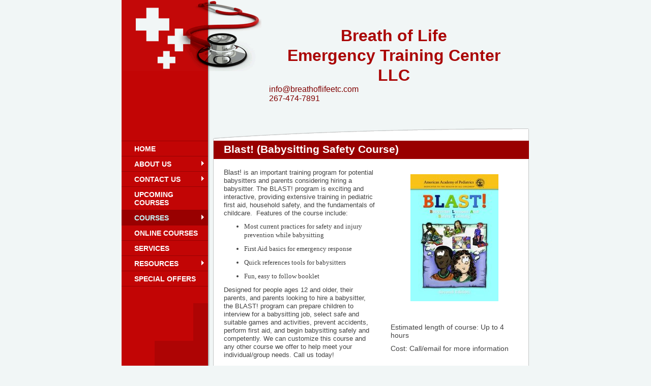

--- FILE ---
content_type: text/html
request_url: http://breathoflifeetc.com/courses/blast_babysitting_safety_course
body_size: 5424
content:
<!DOCTYPE html PUBLIC "-//W3C//DTD XHTML 1.0 Strict//EN" "http://www.w3.org/TR/xhtml1/DTD/xhtml1-strict.dtd">
<html xmlns="http://www.w3.org/1999/xhtml" xmlns:php="http://php.net/xsl" xmlns:exslt="http://exslt.org/common" lang="en"><head xmlns=""><meta http-equiv="Content-Type" content="text/html; charset=utf-8"><meta http-equiv="X-UA-Compatible" content="IE=7"><meta name="Generator" content="Site Solution - lunarlander"><meta name="DESCRIPTION" id="mDescription" content="Blast! is an important training program for potential babysitters and parents considering hiring a babysitter. The BLAST! program is exciting and interactive, providing extensive training in pediatric first aid, household safety, and the fundamentals of ch"><meta name="KEYWORDS" id="mKeywords" content="Consulting, Breath of Life Emergency Training Center LLC, Blast! (Babysitting Safety Course), PO Box 237, Jamison, PA"><link rel="stylesheet" type="text/css" media="screen" id="globalCSS" href="https://s.turbifycdn.com/lm/lib/smb/css/hosting/yss/v2/mc_global.195798.css"><link rel="stylesheet" type="text/css" media="screen" id="themeCSS" href="https://s.turbifycdn.com/lm/themes/yhoo/ga/ward/fit/palette1/4.0.6/en-us/theme.css"><link rel="stylesheet" type="text/css" media="screen" id="extensionsCSS" href="https://s.turbifycdn.com/ln/lib/smb/assets/hosting/yss/extensions/css/turbify_ss_extensions_1675321208.js"></script><script type="text/javascript">
            var $D  =  YAHOO.util.Dom;
            var $E  =  YAHOO.util.Event;
            var $A  =  YAHOO.util.Anim;
            var $M  =  YAHOO.util.Motion;
            var $EA =  YAHOO.util.Easing;
            var $DD =  YAHOO.util.DD;
            var $C  =  YAHOO.util.Connect;
            var $   =  $D.get;

            YAHOO.namespace ("Smb.Asteroids.Logger");
            YAHOO.Smb.Asteroids.Logger = {
                Log : function(e) {
                    if (typeof console !== 'undefined') {
                        console.log(e);
                    }
                }
            }
            var $LOG = YAHOO.Smb.Asteroids.Logger.Log;
        </script><title>Breath of Life Emergency Training Center LLC - Blast! (Babysitting Safety Course)</title></head><body class="lo_layout4wt"><div id="body"><div id="doc" class="nav_hassub "><div xmlns="" id="hd"><style>
		blockquote {margin-right:0;padding-right:0}
	</style><div id="hContent"><div id="headerContent" class="editorWrap"><div id="headerZoneElement" class="editable rte flexContent" rel="itemGuid.sit.hc.001"><h1 style="TEXT-ALIGN: center" data-mce-style="text-align: center;"><span style="FONT-SIZE: 24pt; LINE-HEIGHT: normal" data-mce-style="font-size: 24pt; line-height: normal;">Breath of Life </span></h1><h1 style="TEXT-ALIGN: center" data-mce-style="text-align: center;"><span style="FONT-SIZE: 24pt; LINE-HEIGHT: normal" data-mce-style="font-size: 24pt; line-height: normal;">Emergency Training Center LLC</span></h1><p><span style="FONT-SIZE: 12pt; COLOR: rgb(128,0,0); LINE-HEIGHT: normal" data-mce-style="font-size: 12pt; color: #800000; line-height: normal;">info@breathoflifeetc.com</span></p><p><span style="FONT-SIZE: 12pt; COLOR: rgb(128,0,0); LINE-HEIGHT: normal" data-mce-style="font-size: 12pt; color: #800000; line-height: normal;">267-474-7891</span></p></div></div></div><div id="hMisc"><div class="contactInfoContainer" style="width:auto;height:auto"><p class="vcard"><span class="fn org"><span class="organization-name">Breath of Life Emergency Training Center LLC</span></span><br><span class="adr"><span class="street-address">PO Box 237</span><br><span class="locality">Jamison</span><span class="separator">, </span><span class="region">PA</span> <span class="postal-code">18929</span></span><span class="phoneNumbers"><br><span class="tel"><span class="type">ph: </span>2674747891</span></span><br><span class="mailtoWrapper"><a class="email" href="mailto:info@breathoflifeetc.com">info<wbr>@breathof<wbr>lifeetc<wbr>.com</a></span><div class="social-contact-info"><span class="social-contact-info-lbl">Follow us at:</span><span class="social-contact-info-wrap"><a href="http://twitter.com/BreathofLifeETC" target="_blank"><img src="https://s.turbifycdn.com/ln/assets/i/spacer.gif" width="16" height="16" alt="Twitter" class="small-icon-sprite ico-twitter"></a><a href="http://www.facebook.com/pages/Breath-of-Life-Emergency-Training-Center-LLC/188987191150364" target="_blank"><img src="https://s.turbifycdn.com/ln/assets/i/spacer.gif" width="16" height="16" alt="Facebook" class="small-icon-sprite ico-facebook"></a></span></div></p></div></div></div><div id="wrapper" class="navpos_west"><div xmlns="" id="navigation" class="tglsty_arrow sub_dynamic"><ul id="mainNav" role="navigation"><li class="mainNav " style="z-index:11"><a href="/home">Home</a></li> <li class="mainNav trigger " style="z-index:10"><a href="/about_us">About Us</a><a href="#yss" class="toggle voidLink"><img src="https://s.turbifycdn.com/lm/a/i/spacer.gif" title="" alt="Click to open the About Us menu"></a><ul class="subNav"><li><a href="/about_us/mission_statement">Mission Statement</a></li> <li><a href="/about_us/news">News</a></li> <li><a href="/about_us/case_studies">Case Studies</a></li> </ul></li> <li class="mainNav trigger " style="z-index:9"><a href="/contact_us">Contact Us</a><a href="#yss" class="toggle voidLink"><img src="https://s.turbifycdn.com/lm/a/i/spacer.gif" title="" alt="Click to open the Contact Us menu"></a><ul class="subNav"><li><a href="/contact_us/mailing_list">Mailing List</a></li> <li><a href="/contact_us/request_a_course">Request a course </a></li> </ul></li> <li class="mainNav " style="z-index:8"><a href="/upcoming_courses">Upcoming Courses</a></li> <li class="mainNav trigger active" style="z-index:7"><a href="/courses">Courses</a><a href="#yss" class="toggle voidLink"><img src="https://s.turbifycdn.com/lm/a/i/spacer.gif" title="" alt="Click to open the Courses menu"></a><ul class="subNav"><li><a href="/courses/ecsi_healthcare_provider_cpr">ECSI Healthcare Provider CPR</a></li> <li><a href="/courses/aha_healthcare_provider_bls_cpr">AHA Healthcare Provider BLS CPR</a></li> <li><a href="/courses/adultchildinfant_cpr_and_aed">Adult/Child/Infant CPR and AED</a></li> <li><a href="/courses/friends_and_family_cpr">Friends and Family CPR</a></li> <li><a href="/courses/basic_first_aid">Basic First Aid</a></li> <li><a href="/courses/basic_first_aid_with_adultchildinfant_cpr_and_aed">Basic First Aid with Adult/Child/Infant CPR and AED</a></li> <li><a href="/courses/advanced_first_aid_with_optional_cpr">Advanced First Aid (with optional CPR)</a></li> <li><a href="/courses/pediatric_first_aid_for_teacherscaregivers">Pediatric First Aid for Teachers/Caregivers</a></li> <li><a href="/courses/pediatric_first_aid_for_families">Pediatric First Aid for Families</a></li> <li class="active-sub"><a href="/courses/blast_babysitting_safety_course">Blast! (Babysitting Safety Course)</a></li> <li><a href="/courses/sports_first_aid_and_injury_prevention">Sports First Aid and Injury Prevention</a></li> <li><a href="/courses/wilderness_first_aid">Wilderness First Aid</a></li> <li><a href="/courses/first_responderemergency_medical_responder">First Responder/Emergency Medical Responder</a></li> <li><a href="/courses/oxygen_administration">Oxygen Administration</a></li> <li><a href="/courses/bloodborne_and_airborne_pathogens">Bloodborne and Airborne Pathogens</a></li> <li><a href="/courses/pet_cpr__first_aid_with_disaster_preparedness">Pet CPR &amp; First Aid With Disaster Preparedness </a></li> <li><a href="/courses/fleet_driver_safety">Fleet Driver Safety</a></li> <li><a href="/courses/servsafe">ServSafe</a></li> <li><a href="/courses/con-ed">Con-Ed</a></li> <li><a href="/courses/seminars__special_courses">Seminars &amp; Special Courses</a></li> </ul></li> <li class="mainNav " style="z-index:6"><a href="/online_courses">Online Courses </a></li> <li class="mainNav " style="z-index:4"><a href="/services">Services</a></li> <li class="mainNav trigger " style="z-index:3"><a href="/resources">Resources</a><a href="#yss" class="toggle voidLink"><img src="https://s.turbifycdn.com/lm/a/i/spacer.gif" title="" alt="Click to open the Resources menu"></a><ul class="subNav"><li><a href="/resources/faqs">Faqs</a></li> <li><a href="/resources/forms__documents">Forms &amp; Documents</a></li> <li><a href="/resources/video_gallery">Video Gallery</a></li> <li><a href="/resources/photo_gallery">Photo Gallery</a></li> <li><a href="/resources/audio_gallery">Audio Gallery</a></li> <li><a href="/resources/links">Links</a></li> </ul></li> <li class="mainNav " style="z-index:2"><a href="/special_offers">Special Offers</a></li> </ul></div><div xmlns="" id="bd"><div id="pageName"><div id="pageNameContent" class="editorWrap"><div id="pageNameZoneContent" class="editable rte flexContent" rel="itemGuid.pgName.pageGuid.4e972b24566ff4.11523382"><h2>Blast! (Babysitting Safety Course)</h2></div></div></div><div id="zWrap"><div id="zA"><div id="zA-widget-layout-wrap" class="widget-layout-wrap " rel=""><div class="modWrap"><p>Blast! <em></em><span style="font-family: Verdana,Helvetica,sans-serif; font-size: 10pt;" data-mce-style="font-family: Verdana,Helvetica,sans-serif; font-size: 10pt;">is an important training program for potential babysitters and parents considering hiring a babysitter. The BLAST!<em> </em>program is exciting and interactive, providing extensive training in pediatric first aid, household safety, and the fundamentals of childcare.  Features of the course include:</span></p><ul><li><div><span style="font-family: Verdana; font-size: 10pt;" data-mce-style="font-family: Verdana; font-size: 10pt;">Most current practices for safety and injury prevention while babysitting</span></div></li><li><div><span style="font-family: Verdana; font-size: 10pt;" data-mce-style="font-family: Verdana; font-size: 10pt;">First Aid basics for emergency response</span></div></li><li><div><span style="font-family: Verdana; font-size: 10pt;" data-mce-style="font-family: Verdana; font-size: 10pt;">Quick references tools for babysitters</span></div></li><li><div><span style="font-family: Verdana; font-size: 10pt;" data-mce-style="font-family: Verdana; font-size: 10pt;">Fun, easy to follow booklet</span></div></li></ul><p><span style="font-family: Verdana,Helvetica; font-size: 10pt;" data-mce-style="font-family: Verdana,Helvetica; font-size: 10pt;">Designed for people ages 12 and older, their parents, and parents looking to hire a babysitter, the BLAST! program can prepare children to interview for a babysitting job, select safe and suitable games and activities, prevent accidents, perform first aid, and begin babysitting safely and competently. We can customize this course and any other course we offer to help meet your individual/group needs. Call us today!<br /></span></p></div></div></div><div id="zB"><div id="zB-widget-layout-wrap" class="widget-layout-wrap " rel=""><div class="modWrap"><p><img class="yssDKImg yssImg yssImgA yssAstImg_itemGuid.4e974a9c30eca0.53442858_173X250 yssDKImg_alignCenter" style="display: block; margin-left: auto; margin-right: auto; text-align: center;" src="../assets/images/0763735167.285133144_std.jpg" alt="" width="173px" height="250px" border="0" /></p></div></div></div><div id="zC"><div id="zC-widget-layout-wrap" class="widget-layout-wrap " rel=""><div class="modWrap"><p>Estimated length of course: Up to 4 hours</p><p>Cost: Call/email for more information﻿</p><p><br /></p><p style="text-align: center;" data-mce-style="text-align: center;"><span style="font-size: 14pt; line-height: normal;" data-mce-style="font-size: 14pt; line-height: normal;">To schedule <a class="internallink" type="2" href="/contact_us/request_a_course" data-mce-href="/contact_us/request_a_course">click here</a> or call 267-474-7891</span></p></div></div></div></div></div></div><div xmlns="" id="ft"><div id="fWrapper"><div id="fContent"><div id="footerContent" class="editorWrap"><div id="footerZoneElement" class="editable rte flexContent" rel="itemGuid.sit.fc.001"><p>Breath of Life ETC Logo Copyright 2011 Breath of Life Emergency Training Center LLC. All rights reserved.<br /></p><p>Copyright 2011 Breath of Life Emergency Training Center LLC. All rights reserved.</p><p><a href="https://www.turbify.com/hosting" target="_top" data-mce-href="https://www.turbify.com/hosting">Web Hosting by Turbify</a><br data-mce-bogus="1" /></p></div></div></div><div id="fMisc"><div class="contactInfoContainer" style="width:auto;height:auto"><p class="vcard"><span class="fn org"><span class="organization-name">Breath of Life Emergency Training Center LLC</span></span><br><span class="adr"><span class="street-address">PO Box 237</span><br><span class="locality">Jamison</span><span class="separator">, </span><span class="region">PA</span> <span class="postal-code">18929</span></span><span class="phoneNumbers"><br><span class="tel"><span class="type">ph: </span>2674747891</span></span><br><span class="mailtoWrapper"><a class="email" href="mailto:info@breathoflifeetc.com">info<wbr>@breathof<wbr>lifeetc<wbr>.com</a></span><div class="social-contact-info"><span class="social-contact-info-lbl">Follow us at:</span><span class="social-contact-info-wrap"><a href="http://twitter.com/BreathofLifeETC" target="_blank"><img src="https://s.turbifycdn.com/ln/assets/i/spacer.gif" width="16" height="16" alt="Twitter" class="small-icon-sprite ico-twitter"></a><a href="http://www.facebook.com/pages/Breath-of-Life-Emergency-Training-Center-LLC/188987191150364" target="_blank"><img src="https://s.turbifycdn.com/ln/assets/i/spacer.gif" width="16" height="16" alt="Facebook" class="small-icon-sprite ico-facebook"></a></span></div></p></div></div><div id="fBadges"></div></div></div><script xmlns="" type="text/javascript" src="https://s.turbifycdn.com/lm/mi/vs4/ywa.js"></script><script xmlns="" type="text/javascript">try {var YWAGTracker = YWA.getTracker("10001849413879", "VSCALE4");YWAGTracker.setDocumentName("WPAGE");YWAGTracker.setDocumentGroup("YSBW");YWAGTracker.setCF(7, "breathoflifeetc.com");YWAGTracker.setCF(8, "w15");YWAGTracker.submit();} catch (eYWATCUnavailable) {}</script></div></div></body><script xmlns="" type="text/javascript"></script><script xmlns="" type="text/javascript" src="https://s.turbifycdn.com/ln/lib/extensions/js/turbify_ss_extensions_1675321208.js"></script><script xmlns="" type="text/javascript">
    YAHOO.namespace('Smb.Asteroids');
    var YSA = YAHOO.Smb.Asteroids;

    YSA.Nav = {
        isNavNorth : false,
        tmr : null,
        tmrInterval : 600,
        prevCloseNode : null,
        isFirstVisit : true,

        openSub : function(navNode) {
            $LOG('openSub');

            // Clear the timer if any, and if the previously opened subnav is still open (timeout expiration) 
            YSA.Nav.clearTimer();
            YSA.Nav.closePrevSubMenu();

            // For horizontal navigation, set the top position of sub-nav as the height of the 'trigger' element.
            if (YSA.Nav.isNavNorth) { 
                var subNavNode = navNode.getElementsByTagName('ul')[0];
                subNavNode.style.top = navNode.offsetHeight + 'px';
            }

            $D.addClass(navNode, 'opened');
            $D.addClass('admincontrols', 'displayNone');
        },
        closeSub : function(navNode) {
            $LOG('closeSub');
            YSA.Nav.clearTimer();
            YSA.Nav.prevCloseNode = navNode;
            YSA.Nav.tmr = setTimeout(function() { YSA.Nav.hideSub(navNode); }, YSA.Nav.tmrInterval); 
        },
        hideSub : function(navNode) {
            YSA.Nav.clearTimer();
    
            // For key board accessibility, the active sub menu is display:block., not none. So giving -999 to move it off screen in hide mode
            if (YSA.Nav.isNavNorth && $D.hasClass(navNode, 'active')) {
                var subNavNode = navNode.getElementsByTagName('ul')[0];
                subNavNode.style.top = '-999px'; 
            }
            $D.removeClass(navNode, 'opened');
            $D.removeClass('admincontrols', 'displayNone');
        },
        closePrevSubMenu : function() {
            if (YSA.Nav.prevCloseNode) {
                $LOG('Closing previous sub nav');
                YSA.Nav.hideSub(YSA.Nav.prevCloseNode);
                YSA.Nav.prevCloseNode = null;
            }
        },
        isSubOpen : function(navNode) {
            return $D.hasClass(navNode, 'opened');
        },
        toggleSub : function(navNode) {
            var NAV = YSA.Nav;
            if (NAV.isSubOpen(navNode)) {
                NAV.closeSub(navNode);
            } else {
                NAV.openSub(navNode);
            }
        },
        mouseOverTrigger : function(e) {
            $LOG('mouseOverTrigger');
            YSA.Nav.openSub(this);
        },
        mouseOutTrigger : function(e) {
            $LOG('mouseOutTrigger');
            var target = $E.getTarget(e);
            var relatedTarget = $E.getRelatedTarget(e);
            $LOG(target);
            $LOG(relatedTarget);
            YSA.Nav.closeSub(this);
        },
        mouseOverMainNav : function(e) {
            $LOG('mouseOverMainNav');
            if (!$D.hasClass(this, 'trigger')) {
                YSA.Nav.closePrevSubMenu();
            }
        },
        toggleClicked : function(e) {
            $LOG('toggle clicked');
            $LOG(e);
            $E.stopEvent(e);
            YSA.Nav.toggleSub(this.parentNode);
        },
        clearTimer : function() {
            $LOG('Clearing Nav Timer');
            if (YSA.Nav.tmr) {
                clearTimeout(YSA.Nav.tmr);
            }
            YSA.Nav.tmr = null;
        },
        clearSubNavStyles : function() {
            /* For horizontal navigation, we set the 'top' of subNav to align it with the bottom of trigger
                Now if the user chage the template from ribbon, remove this inline style. Else this old inline value will take precedence! */ 
            var subNavNode;
            var navDiv = $('navigation');
            var triggers = $D.getElementsByClassName('trigger', '', navDiv);
            for (var el in triggers) {
                if (YAHOO.lang.hasOwnProperty(triggers, el)) {
                    subNavNode = triggers[el].getElementsByTagName('ul')[0];
                    subNavNode.style.top = '';
                }
            } 
        },
        initNavSettings : function() {
            var wrapperDiv = $('wrapper');
            YSA.Nav.isNavNorth = (wrapperDiv && $D.hasClass(wrapperDiv, 'navpos_north')) ? true : false; 
        },
        init : function() {
            // For the first visit, subscribe to the layout(template) change event
            // When user changes template from the ribbon, we need to re-init this JS, based on the new templates settings. 
            if (YSA.Nav.isFirstVisit) {
                YSA.Nav.isFirstVisit = false;
                if (YSA.UiMgr) {
                    YSA.UiMgr.Layout.onChange.eventObj.subscribe(
                        function() { YSA.Nav.init() });
                }
            } else {
                YSA.Nav.clearSubNavStyles();
            }

            YSA.Nav.initNavSettings();
            var navDiv = $('navigation');
            if (! $D.hasClass(navDiv, 'sub_dynamic')) {
                return;
            }
            YSA.Nav.initNavSettings();
            var triggers = $D.getElementsByClassName('trigger', '', navDiv);
            $E.on(triggers, 'mouseover', this.mouseOverTrigger);
            $E.on(triggers, 'mouseout', this.mouseOutTrigger);
            var toggles = $D.getElementsByClassName('toggle', 'a', navDiv);
            $E.on(toggles, 'click', this.toggleClicked);
            var triggers = $D.getElementsByClassName('mainNav', '', navDiv);
            $E.on(triggers, 'mouseover', this.mouseOverMainNav);
        }
    };
    $E.on(window, 'load', YSA.Nav.init, YSA.Nav, true); 
</script></html>


--- FILE ---
content_type: text/css
request_url: https://s.turbifycdn.com/lm/lib/smb/css/hosting/yss/v2/mc_global.195798.css
body_size: 2758
content:
html{min-height:100.02%;padding-bottom:1px;} body{font-size:100.01%;background-color:#fff;} body,div,dl,dt,dd,li,h1,h2,h3,h4,h5,h6,pre,form,fieldset,input,textarea,p,th,td{margin:0;padding:0;} fieldset,img,abbr{border:0;} h1,h2,h3,h4,h5,h6{font-size:100%;font-weight:normal;} table{border-collapse:collapse;border-spacing:0;border-color:#000;}  table td{border-color:#000;} #body{position:relative;zoom:1;} #zWrap ul,#zWrap ol{padding:0;margin:0 0 10px 40px;} #formAlertFailure ul{margin-left:15px;} #pageName,#zWrap div,#zWrap dl,#zWrap dd,#zWrap h1,#zWrap h2,#zWrap h3,#zWrap h4,#zWrap h5,#zWrap h6,#zWrap blockquote,#zWrap form,#zWrap input,#zWrap textarea,#zWrap p{margin-bottom:10px;} #mapZone div{margin-bottom:0;} #body .mceEditorContainer .editorWrap{margin-bottom:0;} #hMisc,#fMisc{min-height:3.3em;_height:3.3em;position:relative;} #navigation{word-wrap:break-word;} #navigation ul{list-style:none;margin:0;padding:0;} #navigation ul a{text-decoration:none !important;} ul#mainNav li.active a:hover{cursor:default;} #hMisc div,#fMisc div{margin:0;} #zB #mapZone{position:relative;margin:10px auto 2em auto;_margin-bottom:0;color:#333;}   #zB #mapContainer{_margin-bottom:2em;} #zC form#contactForm .defFormText{height:120px;} #zC #formButtonContainer,#zC form#contactForm{margin:10px auto 0 auto;} #zC form#contactForm .defFormText,#zC form#contactForm .defFormInput{margin:0 0 7px 0;width:100%;} #zA,#zB,#zC,#ft{padding-bottom:1px;} #ft{clear:both;position:relative;} #hd,#pageName,#zA,#zB,#zC,#ft,#fWrapper,.flexContent{overflow:hidden;_overflow:visible;_overflow-x:hidden;zoom:1;} .flexContent{_width:100%;} #zWrap .module_container {clear:both;} #zWrap ul.module_bd_container, #zWrap dl.module_bd_container{margin:30px 0 0 0;} #zWrap ul.module_bd_container li{list-style-type:none;margin:0 0 30px 0;zoom:1;} #zWrap ul.module_bd_container li ul {list-style-type:disc;} #zWrap ul.module_bd_container li ul li{list-style-type:disc;margin:0;} #zWrap ul.module_bd_container li ol li{list-style-type:decimal;margin:0; display:list-item;} #zWrap ul.module_bd_container li li{vertical-align:top;} #zWrap dl.module_bd_container dd{margin:5px 0 30px 5%;width:95% !important;} #zWrap dl.module_bd_container dl dd{margin:0 0 20px 20px;width:auto !important;} #zWrap ul.module_bd_container h3{margin:0;padding:0;border:none;background:none;} #zWrap ul.module_bd_container li.beforenafter h3{margin:0 0 10px 0;} #zWrap ul.module_bd_container blockquote{margin-left:0;padding:0;} #zWrap ul.module_bd_container blockquote blockquote{margin-left:40px;} #zWrap ul.module_bd_container p{margin-top:-5px;text-align:right;} #zWrap ul.module_bd_container div p,#zWrap ul.module_bd_container dd p{margin-top:0;text-align:left;} #zWrap .fb-like-button-container {padding-top:5px;padding-bottom:17px;} #zWrap .fb-like-button-container .fb-like-button {position:absolute;} #zWrap .fb-like-button-container .fb-like-button-overlay {position:absolute;width:100px;height:21px;z-index:10;margin:0;padding:0;} img.yssDKImg_alignLeft {margin:0 12px 12px 0;} ol li img.yssDKImg_alignLeft {margin-right:35px;} ul li img.yssDKImg_alignLeft {margin-right:20px;} img.yssDKImg_alignCenter {margin:12px auto;} img.yssDKImg_alignRight {margin:0 0 12px 12px;} .displayNone{display: none !important;} .yssDKImg_alignRight{float:right;} .yssDKImg_alignLeft{float:left;} #fBadges {clear:both;padding:15px 0;} #fBadges a {margin-right:15px;}     .yss-b { font:100% Arial,helvetica,sans-serif; border:0; padding:0; overflow:visible; cursor:pointer; }  html>body .yss-b, x:default { padding:4px 2px; background:none; } .yss-b span { float:left; position:relative; background-repeat:no-repeat; } .yss-b:hover span, .yss-b:active span, .yss-b:focus span { color:#333; } .yss-b .s1 { top:5px; left:5px; background-position:100% 100%; } .yss-b .s2 { background-position:0 100%; left:-10px; } .yss-b .s3 { top:-10px; }  .yss-b .s4 { background-position:100% 0; left:10px; *white-space:nowrap; padding:5px 10px 0 0; color:#555; margin-bottom:-4px; }  .yss-b .s4 span { float:none; position:static; background: none; }   button.btn_bg_fe {padding:0;} button.fe_submit .btn_bg_fe span.s4 { padding:5px 9px 0 0; margin-bottom:-4px; } .btn_bg_fe span { background-image: url(https://turbifycdn.com/lm/a/i/us/wh/gr/ast/d_adfe/btn_bg_fe_1.gif); } .btn_bg_fe:hover span, .btn_bg_fe:active span, .btn_bg_fe:focus span { background-image:url(https://turbifycdn.com/lm/a/i/us/wh/gr/ast/d_adfe/btn_bg_fe-h_1.gif); }  .btn_bg_calendar span {background-image: url(https://turbifycdn.com/lm/a/i/us/wh/gr/ast/d_adfe/btn_bg_calendar_1.jpg);} .btn_bg_calendar span.s4 {margin-bottom:-8px;}  .btn_bg_addOption span {background-image: url(https://turbifycdn.com/lm/a/i/us/wh/gr/ast/d_adfe/btn_bg_fe_1.gif);} .btn_bg_addOption {margin:10px 0 5px;}   .small-icon-sprite {background:url(https://turbifycdn.com/ln/us/smallbiz/gr/analytics-social.gif) no-repeat;}    #mainNav, .sub_dynamic { overflow: visible !important; position: relative; z-index: 5; zoom: 1; } #mainNav:after, .sub_dynamic:after { content: "."; display: block; height: 0; clear: both; visibility: hidden; }  .sub_static .subNav { display: none; } .sub_static .active .subNav { display: block; }  #body .navpos_east #mainNav li, #body .navpos_west #mainNav li { *float: left; *clear:left; *width:100%; }  #body .nav_hassub .subNav { zoom: 1; }   .sub_dynamic li { position: relative; zoom:1; }  .sub_dynamic li .subNav { display: none; }  .sub_dynamic li.active .subNav { top: -900em; display: block; }  .sub_dynamic li.opened .subNav, .sub_dynamic li:hover .subNav { top: 0; display: block; }  .navpos_north .sub_dynamic #mainNav li.opened .subNav, .navpos_north .sub_dynamic #mainNav li:hover .subNav { top: 2.6em; left: 0; } .navpos_north .sub_dynamic #mainNav li { float: left; } .navpos_north .sub_dynamic #mainNav .subNav li { float: none; display:block; } .navpos_north .sub_dynamic #mainNav .subNav a { display: block; float: none; zoom: 1; }  a.toggle { text-decoration: none !important; background: none !important; }  .navpos_west .sub_dynamic a.toggle, .navpos_east .sub_dynamic a.toggle { position: absolute !important; padding: 0 !important; margin: 0 !important; border: 0 !important; }  .navpos_east a.toggle { left: 0px !important; top: 3px !important; }  .navpos_west a.toggle { right: 5px !important; top: 5px !important; }  .navpos_north .sub_dynamic li.trigger a { padding-right: 20px !important; }  .navpos_north .sub_dynamic li.trigger li a { padding-right: 5px !important; }  .navpos_north li.trigger a.toggle { margin-left: -19px !important; padding-left: 0 !important; padding-right: 0 !important; border-right: 0 !important; }  .navpos_north li.trigger a.toggle:hover { background: none !important; }  .tglsty_arrow img { background: url(https://turbifycdn.com/lm/a/i/us/smbiz/sub-nav-arrow-sprite_1.png) no-repeat; } a.toggle img { width: 12px; height: 12px; vertical-align: middle; }  .navpos_north a.toggle img { margin-top: -2px; }  .navpos_north .tglclr_black .toggle img { background-position: 0 -12px; }  .navpos_west .tglclr_black .toggle img { background-position: 0 -24px; }  .navpos_east .tglclr_black .toggle img { background-position: 0 0; }  ul#mainNav li.trigger a:hover, ul#mainNav li.active .subNav a:hover { cursor: pointer; }  .sub_dynamic .subNav { position: absolute !important; width: 180px; border: 1px solid #999; background:#fff; }  .navpos_east .sub_dynamic .subNav { left: 0 !important; margin-left: -180px !important; }  .navpos_west .sub_dynamic .subNav { right: 0 !important; margin-right: -180px !important; }  .sub_dynamic .subNav li { border: 0 !important; margin: 0 !important; background: inherit; }   #navigation .subNav a, #navigation #subNav a { text-transform: none !important; } .sub_dynamic .subNav a { border: 0 !important; padding: 3px 10px !important; background: inherit; zoom: 1; display: block; }  .sub_dynamic #subNav, .navpos_north .sub_static .subNav, .navpos_east .sub_static #subNav, .navpos_west .sub_static #subNav, .sub_static .toggle { display: none !important; }  .navpos_north #subNav { clear: both; border-top: 1px solid #ccc; }  .navpos_north #subNav li { display: inline; }  .navpos_north #subNav a { padding: 7px; line-height: 2; border-width: 1px; border-color: #ccc; border-width: 0 1px 0 0; }   .navpos_east #subNav a, .navpos_west #subNav a { padding-left: 20px; line-height: 2; }  .navpos_north #mainNav a, #subNav li a {white-space:nowrap}  #mainNav li li a {white-space:normal !important;}  .navpos_west .sub_dynamic ul#mainNav li.mainNav a{padding-right: 15px}    .ico-facebook, .ico-twitter{width:16px; height:16px;} .ico-facebook{background-position:-20px -10px;} .ico-twitter{background-position:-45px -10px;}  #hMisc div.social-contact-info, #fMisc div.social-contact-info { margin:2px 0; } .contactInfoContainer .social-contact-info a { margin:0; margin-right:5px; } .contactInfoContainer .social-contact-info a img { vertical-align:middle; } .contactInfoContainer .social-contact-info .social-contact-info-lbl { margin-right:5px; vertical-align:middle; }  .contactInfoContainer .social-contact-info .social-contact-info-lbl, .contactInfoContainer .social-contact-info .social-contact-info-wrap { display:-moz-inline-stack; display:inline-block; }    .icon-wa-yahoo{background-position:-65px -46px; height:10px; width:40px;} .icon-wa-google{background-position:-20px -44px; height:14px; width:33px;}   #body .widget-layout-wrap{ overflow: hidden; } #body .widget-layout-wrap .widget-wrap{ overflow: hidden; margin-bottom: 0; } .widget-layout-wrap .split-v{ overflow: hidden; } .widget-layout-wrap .split-child-v { float: left !important; overflow: hidden; } .widget-layout-wrap .split-h .split-child-v{ float: none; } .widget-layout-wrap .split-v .split-h{ float: left; } .widget-layout-wrap .split-child-v{ margin-right: 2%; } .widget-layout-wrap .last-child{ margin: 0; }   .widget-layout-wrap .zg-div { margin: 0px 5px 5px 0px; width: 117px; } .widget-layout-wrap .zg-div-inner { border: solid 1px #000000; background-color: #ffffff; color: #666666; text-align: center; font-family: arial, helvetica; font-size: 11px; line-height: normal; } .widget-layout-wrap .zg-div a,.widget-layout-wrap .zg-div a:hover,.widget-layout-wrap .zg-div a:visited { color: #3993ff !important; background: inherit !important; text-decoration: none !important; } .widget-layout-wrap .zg-div-inner .flickr-link-text { color: #3993ff; font-weight: bold; } .widget-layout-wrap .zg-div-inner .flickr-link-text .last-letter-r { color: #ff1c92 } .widget-layout-wrap .zg-div-inner iframe { background-color: #ffffff; border-color: #ffffff; border: none; }       .navpos_west #navigation { display: inline; float: left; }  .navpos_east #navigation { clear: both; display: inline; float: right; }  .lo_layoutA #pageName, .lo_layoutV #pageName, .lo_layoutF #pageName, .lo_layoutD #pageName, .lo_layoutJ #pageName, .lo_layoutH #pageName, .lo_layoutK #pageName, .lo_layoutE #pageName, .lo_layoutG #pageName, .lo_layoutO #pageName { display: none; }  .lo_layoutA #zA, .lo_layoutAwt #zA { width: 100%; } .lo_layoutA #zB, .lo_layoutAwt #zB { float: left; } .lo_layoutA #zC, .lo_layoutAwt #zC { float: right; }  .lo_layoutV #zA, .lo_layoutVwt #zA, .lo_layoutE #zA, .lo_layoutEwt #zA { float: left; } .lo_layoutV #zB, .lo_layoutVwt #zB, .lo_layoutE #zB, .lo_layoutEwt #zB { float: right; } .lo_layoutV #zC, .lo_layoutVwt #zC, .lo_layoutE #zC, .lo_layoutEwt #zC { clear: both; width: 100%; }  .lo_layoutF #zA, .lo_layoutFwt #zA, .lo_layoutD #zA, .lo_layoutDwt #zA, .lo_layoutF #zB, .lo_layoutFwt #zB, .lo_layoutD #zB, .lo_layoutDwt #zB { float: left; margin-right: 15px; } .lo_layoutF #zB, .lo_layoutFwt #zB, .lo_layoutD #zB, .lo_layoutDwt #zB { clear: left; } .lo_layoutF #zC, .lo_layoutFwt #zC, .lo_layoutD #zC, .lo_layoutDwt #zC { float: none; }  .lo_layoutJ #zA, .lo_layoutJwt #zA, .lo_layoutO #zA, .lo_layoutOwt #zA { float: left; margin-right: 15px; } .lo_layoutJ #zB, .lo_layoutJwt #zB, .lo_layoutO #zB, .lo_layoutOwt #zB { float: right; } .lo_layoutJ #zC, .lo_layoutJwt #zC, .lo_layoutO #zC, .lo_layoutOwt #zC { float: right; clear: right; }  .lo_layoutH #zA, .lo_layoutHwt #zA, .lo_layoutH #zB, .lo_layoutHwt #zB, .lo_layoutH #zC, .lo_layoutHwt #zC { float: none; width: 100%; }  .lo_layoutK #zA, .lo_layoutKwt #zA, .lo_layoutK #zB, .lo_layoutKwt #zB, .lo_layoutK #zC, .lo_layoutKwt #zC, .lo_layoutG #zA, .lo_layoutGwt #zA, .lo_layoutG #zB, .lo_layoutGwt #zB, .lo_layoutG #zC, .lo_layoutGwt #zC { float: left; display: inline; }

--- FILE ---
content_type: text/css
request_url: https://s.turbifycdn.com/lm/themes/yhoo/ga/ward/fit/palette1/4.0.6/en-us/theme.css
body_size: 2442
content:
/************************************
  Theme: Ward - Derived From: Fletcher
 ************************************/
 #hd{min-height:206px;_height:206px;}
 #bd{min-height:36em;_height:36em;}
 #ft{min-height:120px;_height:120px;}
 #doc{width:802px;overflow:hidden;;margin:0 auto;}
 #hd{position:relative;float:right;width:100%;}
 #hContent{width:490px;padding:50px 22px 110px 110px;margin-left:180px;}
 #hMisc {position:absolute;top:0;left:0;width:275px;height:140px;}
 #hMisc * {display:none !important;}
 #navigation{float:left;width:170px;position:relative;display:inline;padding-bottom:455px;margin:-36px 0 30px;}
 ul#mainNav li a{zoom:1;display:block;padding:7px 6px 6px 25px;}
 #bd{padding-bottom:30px;width:621px;margin-top:-36px;float:right;position:relative;}
 #pageName{width:580px;padding:5px 20px;margin-bottom:0;}
 #ft{width:621px;padding:80px 0 30px;margin-left:180px;}
 #fContent{float:left;width:340px;margin-left:15px;display:inline;}
 #fMisc{float:right;width:220px;margin-right:10px;display:inline;}
 ul#mainNav {zoom:1;}
 #fBadges {width:600px;margin-left:auto;margin-right:auto;}
 #body .sub_static #mainNav .subNav a {padding-left:35px;}
 
 
 /**************************************
  Theme: Ward - Derived From: Fletcher  
 **************************************/
 
 
 
 
 		#body {
 			font-size: 14px;
 			font-family: Arial, sans-serif;
 		}
 
 		#hd {
 
 		}
 
 
 		#body h1 {
 			font-size: 34px;
 			font-family: "Trebuchet MS", sans-serif;			
 			font-style: #aa0505;
 			font-weight: bold;
 		}
 
 
 		#body h2 {
 			font-family: "Trebuchet MS", sans-serif;			
 			font-size: 21px;
 			font-weight: bold;
 		}
 
 
 		#body h3 {
 			font-family: "Trebuchet MS", sans-serif;			
 			font-size: 17px;
 			font-weight: bold;
 		}
 
 
 		#body h4 {
 			font-weight: bold;
 			margin-bottom: 5px;
 			font-size: 15px;
 		}
 
 
 		#ft {
 			font-size: 11px;
 		}
 
 
 		#fMisc {
 
 		}
 
 
 		#fContent {
 
 		}
 
 
 
 		ul#mainNav a:link,
 		ul#mainNav a:visited {
 			text-transform: uppercase;
 			font-family: "Trebuchet MS", sans-serif;			
 			font-size: 14px;
 			font-weight: bold;
 		}
 
 
 
 
 		
 		#doc  {
 			background-repeat: repeat-y;
 		}
 
 		#hd  {
 			background-repeat: repeat-y;
 		}
 
 		#hMisc  {
 			background-repeat: no-repeat;
 		}
 
 		#hContent  {
 			background-position: 100% 100%;
 			background-repeat: no-repeat;
 		}
 
 		#navigation  {
 			background-repeat: no-repeat;
 			background-position: 0 100%;
 		}
 		
 		#ft  {
 			background-repeat: no-repeat;
 			background-position: 0 -5px;
 		}		
 
 
 		#mainNav { 
 			border-top-width: 1px;
 			border-top-style: solid;
 		}
 	
 		#mainNav li { 
 			border-bottom-width: 1px;
 			border-bottom-style: solid;
 		}
 	
 		#mapZone {
 			border-width: 1px;
 			border-style: solid;
 		}
 
 		* html #mapZone {
 			border-width:0;		}
 
 		* html #mapContainer {
 			border-width: 1px;
 			border-style: solid;
 		}
 
 
 
 		#zWrap .module_bd_container li {
 			border-width: 1px;
 			border-style: solid;
 			zoom: 1;
 		}
 		
 		#zWrap .module_bd_container li.testimony {
 			padding-right: 10px;
 			padding-left: 10px;
 			*padding-top: 10px;
 		}
 
 		#zWrap .module_bd_container li.service,
 		#zWrap .module_bd_container li.galleryVideo {
 			*padding-bottom: 10px;
 		}
 
 		#zWrap .module_bd_container ul.paypal {
 			padding-right: 10px;
 			padding-bottom: 10px;
 			margin-top: 10px !important;
 		}
 		
 		#zWrap ul.module_bd_container li.beforenafter {
 			width: auto !important;
 		}
 		
 		#zWrap dl.module_bd_container .title,
 		#zWrap ul.module_bd_container .title,
 		#zWrap .module_bd_container .title_n_anchors {
 			padding-top: 5px;
 			padding-right: 10px;
 			padding-bottom: 5px;
 			padding-left: 10px;
 			font-family: Arial;
 			font-weight: bold;
 			background-repeat: no-repeat;
 			background-position: 100% 50%;
 			*padding-right: 10px;
 			*padding-left: 10px;
 		}
 
 		#zWrap .module_bd_container li .description {
 			padding-right: 10px;
 			padding-bottom: 10px;
 			padding-left: 10px;
 			margin-bottom: 0;
 			*padding-right: 5px;
 			*padding-left: 10px;
 		}
 		
 		#zWrap .module_bd_container li dl {
 			margin-bottom: 0;
 		}
 
 
 		#zWrap ul.module_bd_container li.galleryAudio  {
 			border-width: 0;
 		}
 
 		#zWrap ul.module_bd_container .galleryAudio .title {
 			padding:0;
 		}
 		
 		#zWrap ul.module_bd_container .galleryAudio dt.title_n_anchors,
 		#zWrap ul.module_bd_container .galleryAudio dd.description {
 			padding-left: 0;
 			padding-right: 0;
 		}
 
 		#zWrap ul.module_bd_container .galleryAudio a.ymp-play img {
 			margin-left: 5px;
 		}
 
 		#zWrap .module_bd_container .title {
 			padding: 0;
 		}		
 
 
 		#zWrap .module_bd_container li li {
 			border-width: 0;
 			padding: 0;
 		}
 
 
 		/* 
 		 * direction and color of the arrow (assuming arrow sprite)
 		 */
 		#body .toggle img {
 			background-position:-60px -24px;
 		}
 
 		/* 
 		 * links for BOTH static and dynamic sub menus 
 		 * use this rule to group declarations common to the two different types of menus (static/dynamic)
 		 */
 		#body #mainNav .subNav a {
 			font-size:13px;
 			font-family:"Trebuchet MS";
 			font-weight:bold;
 		}
 		
 		/* 
 		 * :hover and selected (active) links for BOTH static and dynamic sub menus
 		 * they are both styled the same 
 		 */
 		/* 
 		 * :hover and selected (active) links for static menus
 		 * they are both styled the same
 		 */
 		/* 
 		 * :hover and selected (active) links for fly-out menus
 		 * they are both styled the same 
 		 */
 		/* 
 		 * removing border from list items in .trigger to sub menus (static) 
 		 */
 		#body .sub_static #mainNav .trigger li {
 			border-bottom-width:0;
 		}
 	
 		/* 
 		 * sub menus (fly-out) 
 		 */
 		#body .sub_dynamic #mainNav .subNav {
 			border-style:solid;
 			border-width:1px;
 		}
 			
 
 
 
 /***************************************************
 Theme: Ward - Derived From: Fletcher
 Layout: Layout 1 - Derived from Layout 1 with Title
 ****************************************************/
 .lo_layout1 #pageName {display:none;}
 .lo_layout1 #bd {margin-top:-6px;}
 
 
 /***************************************************
 Theme: Ward - Derived From: Fletcher
 Layout: Layout 1 - Derived from Layout 1 with Title
 ****************************************************/
 .lo_layout1 #zA {
 		font-size: 19px;
 
 	}
 .lo_layout1 #zA h3 {
 		font-size: 24px;
 
 		font-weight: bold;
 
 	}
 .lo_layout1 #zA h4 {
 		font-size: 21px;
 
 		font-weight: bold;
 
 	}
 
 
 /**************************************************************
 Theme: Ward - Derived From: Fletcher
 Layout: Layout 1 with Title - Derived from: Layout 1 with Title
 ***************************************************************/
 .lo_layout1 #zA, .lo_layout1wt #zA {width:579px;padding:25px 20px 10px;}
 .lo_layout1 #zB, .lo_layout1wt #zB {float:left;width:270px;padding-left:20px;}
 .lo_layout1 #zC, .lo_layout1wt #zC {float:right;width:270px;padding-right:25px;}
 .lo_layout1 #zB #mapZone, .lo_layout1wt #zB #mapZone {width:260px;height:260px;}
 .lo_layout1 #zB #drivingDirectionsLnk, .lo_layout1wt #zB #drivingDirectionsLnk {top:265px;}
 .lo_layout1 #zC form#contactForm, .lo_layout1wt #zC form#contactForm {width:240px;}
 
 
 /**************************************************************
 Theme: Ward - Derived From: Fletcher
 Layout: Layout 1 with Title - Derived from: Layout 1 with Title
 ***************************************************************/
 .lo_layout1 #zA, .lo_layout1wt #zA {
 
 	}
 .lo_layout1 #doc, .lo_layout1wt #doc {
 
 	}
 .lo_layout1 #ft, .lo_layout1wt #ft {
 
 	}
 
 
 
 /**************************************************************
 Theme: Ward - Derived From: Fletcher
 Layout: Layout 2 with Title - Derived from: Layout 2 with Title
 **************************************************************/
 .lo_layout2wt #zA {float:left;width:270px;padding:25px 0 0 20px;}
 .lo_layout2wt #zB {float:right;width:270px;padding:25px 25px 0 0;}
 .lo_layout2wt #zC {clear:both;width:579px;padding:10px 20px 0;}
 .lo_layout2wt #bd {padding-bottom:0;}
 .lo_layout2wt #zWrap #zC {margin-bottom:0;padding-bottom:30px;}
 .lo_layout2wt #zB #mapZone {width:260px;height:245px;}
 .lo_layout2wt #zB #drivingDirectionsLnk {top:250px;}
 .lo_layout2wt #zC form#contactForm {width:300px;margin-left:20px;}
 
 
 /**************************************************************
 Theme: Ward - Derived From: Fletcher
 Layout: Layout 2 with Title - Derived from: Layout 2 with Title
 **************************************************************/
 .lo_layout2wt #zC {
 
 		background-position: -181px 0;
 
 		background-repeat: repeat-y;
 
 	}
 .lo_layout2wt #bd {
 
 		background-position: -181px 0;
 
 		background-repeat: repeat-y;	
 
 	}
 .lo_layout2wt #doc {
 
 	}
 .lo_layout2wt #ft {
 
 	}
 
 
 
 /**************************************************************
 Theme: Ward - Derived From: Fletcher
 Layout: Layout 3 with Title - Derived From: Layout 3 with Title
 **************************************************************/
 .lo_layout3wt #zWrap {margin:0 2px 0 20px;overflow:hidden;zoom:1;}
 .lo_layout3wt #zA {float:left;width:320px;padding:20px 0;}
 .lo_layout3wt #zB {clear:left;float:left;width:320px;padding-bottom:20px;}
 .lo_layout3wt #zC {width:219px;*width:219px;padding:10px 20px;border-top:10px solid #fff;}
 .lo_layout3wt #zC {margin-left:340px;}
 .lo_layout3wt #zC,x:-moz-any-link {margin-left:20px;}
 .lo_layout3wt #zC,x:-moz-any-link,x:default {margin-left:340px;}
 .lo_layout3wt #zC, {margin-left:337px;}
 .lo_layout3wt #zB #mapZone {width:300px;height:245px;}
 .lo_layout3wt #zB #drivingDirectionsLnk {top:250px;}
 .lo_layout3wt #zC form#contactForm {width:200px;}
 
 
 /**************************************************************
 Theme: Ward - Derived From: Fletcher
 Layout: Layout 3 with Title - Derived From: Layout 3 with Title
 **************************************************************/
 .lo_layout3wt #doc {
 
 	}
 
 
 
 /**************************************************************
 Theme: Ward - Derived From: Fletcher
 Layout: Layout 4 with Title - Derived From: Layout 4 with Title
 **************************************************************/
 .lo_layout4wt #zWrap #zA {float:left;width:300px;margin:20px 0 20px 20px;display:inline;}
 .lo_layout4wt #zWrap #zB {float:right;width:250px;margin:20px 23px 20px 0;display:inline;}
 .lo_layout4wt #zWrap #zC {clear:right;float:right;width:250px;margin-right:23px;display:inline;}
 .lo_layout4wt #zB #mapZone {width:240px;height:245px;}
 .lo_layout4wt #zB #drivingDirectionsLnk {top:250px;}
 .lo_layout4wt #zC form#contactForm {width:240px;}
 
 
 /**************************************************************
 Theme: Ward - Derived From: Fletcher
 Layout: Layout 4 with Title - Derived From: Layout 4 with Title
 **************************************************************/
 
 
 #body {
 	color: #424242;
 }
 
 #body h1 {
 	color: #aa0505;
 }
 
 #pageName {
 	color: #ffffff;
 }
 
 #body h3 {
 	color: #000000;
 }
 
 #ft {
 	color: #ffffff;
 }
 
 #body a:link,
 #body a:visited {
 	color: #c10505;
 }
 
 #body a:hover,
 #body a:focus,
 #body a:active {
 	text-decoration: none;
 }
 
 #hd h1 a:link,
 #hd h1 a:visited {
 	color: #aa0505;
 	text-decoration: none;			
 }
 
 ul#mainNav a:link,
 ul#mainNav a:visited {
 	color: #ffffff;
 }
 
 ul#mainNav li.active a:link,
 ul#mainNav li.active a:visited,
 ul#mainNav a:hover,
 ul#mainNav a:focus,
 ul#mainNav a:active {
 	color: #c6f9fb;
 }
 
 #pageName a:link,
 #pageName a:visited {
 	color: #79fafc;
 	text-decoration: none;
 }
 
 #ft a:link,
 #ft a:visited {
 	color: #79fafc;
 	text-decoration: none;
 }
 
 #ft a:link:hover,
 #ft a:link:focus,
 #ft a:link:active {
 	text-decoration: underline;
 }
 
 html,
 body {
 	background-color: #f1f6f6 !important;
 }
 
 #doc  {
 	background-image: url(https://turbifycdn.com/lm/themes/yhoo/ga/ward/fit/palette1/4.0.6/en-us/images/doc_white.png);
 }
 
 #hd  {
 	background-image: url(https://turbifycdn.com/lm/themes/yhoo/ga/ward/fit/palette1/4.0.6/en-us/images/hd.png);
 }
 
 #hMisc  {
 	background-image: url(https://turbifycdn.com/lm/themes/yhoo/ga/ward/fit/palette1/4.0.6/en-us/images/hmisc.png);
 }
 
 #hContent  {
 	background-image: url(https://turbifycdn.com/lm/themes/yhoo/ga/ward/fit/palette1/4.0.6/en-us/images/hcontent.png);
 	background-color: #f1f6f6;
 }
 
 #pageName  {
 	background-color: #990000;
 }
 		
 #navigation  {
 	background-image: url(https://turbifycdn.com/lm/themes/yhoo/ga/ward/fit/palette1/4.0.6/en-us/images/navigation.png);
 }
 		
 #ft  {
 	background-image: url(https://turbifycdn.com/lm/themes/yhoo/ga/ward/fit/palette1/4.0.6/en-us/images/ft_white.png);
 	background-color: #640000;			
 }		
 
 ul#mainNav li.active a:link,
 ul#mainNav li.active a:visited,		
 ul#mainNav a:hover,
 ul#mainNav a:focus,
 ul#mainNav a:active {
 	background-color: #990000;
 }
 
 #mainNav { 
 	border-top-color: #980202;
 }
 	
 #mainNav li { 
 	border-bottom-color: #980202;
 }
 	
 #mapZone {
 	border-color: #a1a6b9;
 }
 
 * html #mapContainer {
 	border-color: #a1a6b9;
 }
 
 #zWrap .module_bd_container li {
 	background-color: #daf0ee;
 	border-color: #5ea19a;
 }
 		
 #zWrap dl.module_bd_container .title,
 #zWrap ul.module_bd_container .title,
 #zWrap .module_bd_container .title_n_anchors {
 	color: #ffffff;
 	background-color: #5ea19a;
 	background-image: url(https://turbifycdn.com/lm/themes/yhoo/ga/ward/fit/palette1/4.0.6/en-us/images/module_h3.png);
 }
 
 #zWrap ul.module_bd_container li.galleryAudio  {
 	background-image: none;
 	background-color: transparent;
 }
 
 #zWrap ul.module_bd_container .galleryAudio .title {
 	background-image: none;
 	background-color: transparent;
 }
 		
 #zWrap .module_bd_container .title {
 	background-image: none;
 	background-color: transparent;
 }		
 
 #zWrap .module_bd_container li li {
 	background-image: none;
 	background-color: transparent;
 }
 
 #body #mainNav .subNav a {
 	color:#FFFFFF;
 	background-color:#C30505;
 }
 		
 #body #mainNav .subNav a:hover,
 #body #mainNav .active-sub a {
 	color:#C6F9FB;
 }
 		 
 #body .sub_static #mainNav .subNav a:hover,
 #body .sub_static #mainNav .active-sub a {
 	background-color:#AB0606;
 }
 		
 #body .sub_dynamic #mainNav .subNav a:hover,
 #body .sub_dynamic #mainNav .active-sub a {
 	background-color:#990000;
 }
 	
 #body .sub_dynamic #mainNav .subNav {
 	border-color:#980203;
 }
 			
 .lo_layout1 #zA, .lo_layout1wt #zA {
 	background-color: #ffffff;
 }
 .lo_layout1 #doc, .lo_layout1wt #doc {
 	background-image: url(https://turbifycdn.com/lm/themes/yhoo/ga/ward/fit/palette1/4.0.6/en-us/images/doc_blue.png);
 }
 .lo_layout1 #ft, .lo_layout1wt #ft {
 	background-image: url(https://turbifycdn.com/lm/themes/yhoo/ga/ward/fit/palette1/4.0.6/en-us/images/ft_blue.png);
 }
 .lo_layout2wt #zC {
 	background-image: url(https://turbifycdn.com/lm/themes/yhoo/ga/ward/fit/palette1/4.0.6/en-us/images/doc_blue.png);
 }
 .lo_layout2wt #bd {
 	background-image: url(https://turbifycdn.com/lm/themes/yhoo/ga/ward/fit/palette1/4.0.6/en-us/images/doc_white.png);
 }
 .lo_layout2wt #doc {
 	background-image: url(https://turbifycdn.com/lm/themes/yhoo/ga/ward/fit/palette1/4.0.6/en-us/images/doc_blue.png);
 }
 .lo_layout2wt #ft {
 	background-image: url(https://turbifycdn.com/lm/themes/yhoo/ga/ward/fit/palette1/4.0.6/en-us/images/ft_blue.png);
 }
 .lo_layout3wt #doc {
 	background-image: url(https://turbifycdn.com/lm/themes/yhoo/ga/ward/fit/palette1/4.0.6/en-us/images/doc_layout_3_wt.png);
 }
